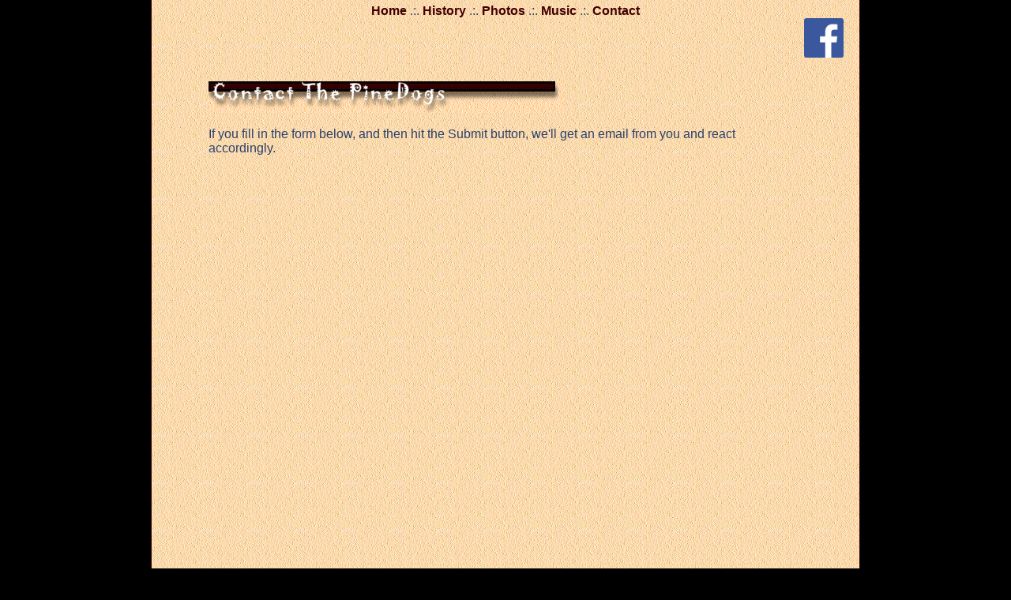

--- FILE ---
content_type: text/html
request_url: https://www.pinedogs.com/contact.html
body_size: 1444
content:

<!DOCTYPE html PUBLIC "-//W3C//DTD XHTML 1.0 Transitional//EN" "http://www.w3.org/TR/xhtml1/DTD/xhtml1-transitional.dtd">
<html>
<head>  
<title>The Pine Dogs - Official Website of the legendary band from Buffalo, NY
</title>  
<meta name="description" content="Gretchen Schulz, Jim Whitford, Don Vincent, Tom Fischer, & Jim Celeste are the Pine Dogs. This award winning band from Buffalo NY melds country, rock, blues and pop into one cohesive and passionate whole. Their most recent CD releases include Mighty Engines of Love and Going Away Party. They say every dog has its day. For the Pine Dogs, that day is long overdue.">  
<meta name="keywords" content="pine dogs, pine dog, pinedogs, pinedog, Buffalo, music, bands, alternative, Western New York, Gretchen Schulz, Jim Whitford, Don Vincent, Tom Fischer, Jim Celeste, the pine dogs, pinedogs">
<!-- start meta -->
  <meta http-equiv="Content-Type" content="text/html; charset=ISO-8859-1" />
  <meta name="company_name" content="The PineDogs" />
  <meta name="author" content="BuffaloWeb Services, LLC" />
  <meta name="language" content="en-us" />
  <meta name="classification" content="bands" />
  <meta name="rating" content="general" />
  <meta name="revisit-after" content="15 days" />
  <meta name="googlebot" content="all" />
  <meta name="robots" content="all" />
  <meta name="robots" content="index, follow" />
  <meta name="distribution" content="global" />
  <script language="javascript" type="text/javascript" src="/Scripts/scroll.js"></script>
<!-- end meta -->
  
<link rel="stylesheet" href="/includes/style.css" type="text/css" />
</head>
<body>
<!-- start header -->
<table id="header" border="0" cellpadding="0" cellspacing="0" width="100%">
  <tr valign="middle">
    <td align="center">
      <a href="/">Home</a> .:. <a href="/history.html">History</a> .:. <a href="/photos.php">Photos</a> .:. <a href="/music.php">Music</a> .:. <a href="/contact.html">Contact</a><br />
	  <a href="https://www.facebook.com/profile.php?id=100088535521816" target="_blank"><img src="/images/facebook.png" width="50" height="50" alt="" border="0" align="right" style="margin-right: 20px;" /></a>
    </td>
  </tr>
</table>
<!-- end header -->

<table id="main" cellpadding="0" cellspacing="0" width="100%">
  <tr valign="top">
    <td align="left">

<!-- start content -->
<div id="contact">
<img src="/images/contact.jpg" alt="Contact the Pine Dogs?" width="450" height="40" border="0" align="top" />
<br />
<br />
<!-- #BeginEditable "You can Edit this area (note that editable blocks are not necessarily displayed in the same way that they appear on the live site):" -->
If you fill in the form below, and then hit the Submit button, we'll get an email from you and react accordingly.<br />
<br />
<script type="text/javascript" src="https://form.jotform.com/jsform/223344388544057"></script>
<!-- #EndEditable -->      



</div>
<!-- end content -->
<!-- start footer -->
    </td>
  </tr>
</table>
<table id="footer" border="0" cellpadding="0" cellspacing="0" width="100%">
  <tr>
    <td align="center">
    <br />
    </td>
  </tr>
  <tr>
    <td id="copyright" align="center">
      Copyright &copy; 1997 - 
      <script language="javascript" type="text/javascript">
      <!--
      var date = new Date( );
      var year = date.getFullYear( );
      document.write(year); 			
      //-->
      </script> 
      <a href="http://www.pinedogs.com">The Pinedogs</a> - All rights reserved.<br />
      <a href="http://www.buffaloweb.com" target="_blank">Buffalo Website Designer</a><br />
    </td>
  </tr>
</table>
<!-- end footer -->

</body>
</html>

--- FILE ---
content_type: text/css
request_url: https://www.pinedogs.com/includes/style.css
body_size: 791
content:
/*
link="#733900" vlink="#bd0000" alink="#ffffff" background="/images/background97.gif"
*/
HTML, BODY { height: 100%; }
BODY { background: #000000; color: #2C416C; font-family: 'Trebuchet MS', Tahoma, Arial, sans-serif; font-size: 16px; margin: 0px; padding: 0px; }
BODY { width: 70%; text-align: center; margin-left: auto ; margin-right: auto; }
BODY { border: 1px #410000; border-style: none solid; }
A:link, A:visited { color: #410000; font-weight: bold; text-decoration: none; }
A:hover, A:active { color: #410000; font-weight: bold; text-decoration: underline; }
SUP { font-size: 90%; font-weight: bold; vertical-align: top; }
HR { background: #410000; border: 0px; color: #410000; height: 1px; }
H1 { color: #410000; font-size: 24px; font-style: italic; font-weight: bold; margin: 0px; padding: 0px; text-decoration: none; }
H2 { background: #410000; color: #fff; font-size: 20px; font-style: italic; font-weight: bold; margin: 0px; padding: 5px 10px 10px 10px; text-decoration: underline; display: inline-block; }
H3 { color: #000000; font-size: small; font-style: italic; font-weight: bold; margin: 0px; padding: 0px; text-decoration: none; }
H4 { font-size: x-small; font-style: italic; font-weight: normal; margin: 0px; padding: 0px; text-align: right; text-decoration: none; }

#header { background: url(/images/background97.gif) #000000; padding-top: 5px; }
#main { background: url(/images/background97.gif) #000000; padding: 30px 15px; }

#footer { background: url(/images/background97.gif) #000000; }
#footer { height: 65px; padding: 10px; }

#copyright { text-align: center; color: #2C416C; font-size: 12px; }
#copyright A:link, #copyright A:visited { font-size: 12px; }
#copyright A:hover, #copyright A:active { font-size: 12px; }

#index  { text-align: center; }
#index UL { margin: 0px 25px; padding: 0px; }
#index LI { margin: 10px 0px 0px 0px; }

#history IMG { padding: 0px 10px; }

#photos IMG { padding: 10px; }

#music { height: 1000px; }
#contact { width: 752px; margin-left: auto ; margin-right: auto; }

.form { border: 1px #585858; border-style: solid; }
.form-left { background: #360000; color: #ffffff; padding: 5px; width: 100px; }
.form-right { padding: 0px 5px; }
.form-right SELECT { font-size: 9px; }
.form-right INPUT { font-size: 9px; }

IMG.border { border: solid 2px #000000; }
IMG.padright { padding-right: 10px; }


OL.faq { list-style-image: none; margin: 0px 0px 0px 50px; padding: 0px; }
UL.faq { list-style-image: none; list-style-type: disc; margin: 0px 0px 0px 50px; padding: 0px; }
OL.faq LI { margin: 5px 0px 0px 0px; }

/* Display */
@media print { .noprint { visibility: hidden; position: absolute; left: 0px; top: 0px; } }

/* Honeypot */
input#Coment { display: none; }

/*
Colors:

dk brown: #410000; 
xdk brown: #360000; 
pale blue: #39638C; 

red: #FFCFDD; 
orange: #FFF0CF; 
yellow: #FDFFCF; 
green: #DEFFCF; 
blue: #ADC6DE; 
purple: #EFCFFF; 
*/

--- FILE ---
content_type: application/javascript
request_url: https://www.pinedogs.com/Scripts/scroll.js
body_size: -97
content:
<!--
document.writeln('<style> BODY {scrollbar-base-color: #410000; }</style>')
//-->